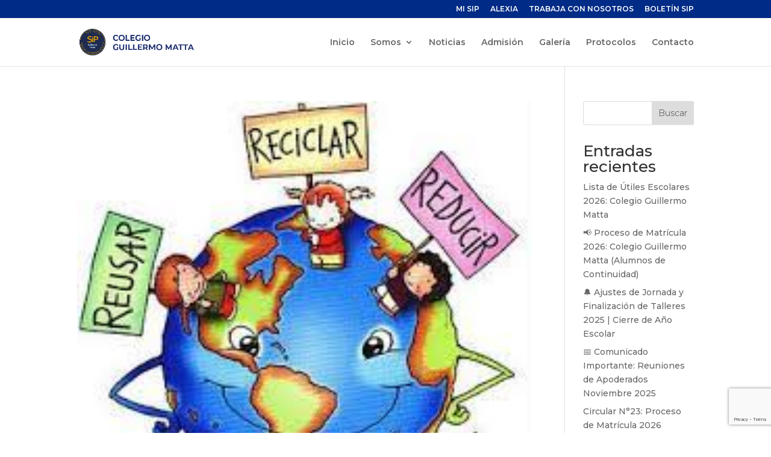

--- FILE ---
content_type: text/html; charset=utf-8
request_url: https://www.google.com/recaptcha/api2/anchor?ar=1&k=6Ld4giIkAAAAAK6JJ9Mpcy-n8Qodt4H5F-xCAXDZ&co=aHR0cHM6Ly93d3cuZ3VpbGxlcm1vbWF0dGEuY2w6NDQz&hl=en&v=PoyoqOPhxBO7pBk68S4YbpHZ&size=invisible&anchor-ms=20000&execute-ms=30000&cb=rynuxp4gepwq
body_size: 48562
content:
<!DOCTYPE HTML><html dir="ltr" lang="en"><head><meta http-equiv="Content-Type" content="text/html; charset=UTF-8">
<meta http-equiv="X-UA-Compatible" content="IE=edge">
<title>reCAPTCHA</title>
<style type="text/css">
/* cyrillic-ext */
@font-face {
  font-family: 'Roboto';
  font-style: normal;
  font-weight: 400;
  font-stretch: 100%;
  src: url(//fonts.gstatic.com/s/roboto/v48/KFO7CnqEu92Fr1ME7kSn66aGLdTylUAMa3GUBHMdazTgWw.woff2) format('woff2');
  unicode-range: U+0460-052F, U+1C80-1C8A, U+20B4, U+2DE0-2DFF, U+A640-A69F, U+FE2E-FE2F;
}
/* cyrillic */
@font-face {
  font-family: 'Roboto';
  font-style: normal;
  font-weight: 400;
  font-stretch: 100%;
  src: url(//fonts.gstatic.com/s/roboto/v48/KFO7CnqEu92Fr1ME7kSn66aGLdTylUAMa3iUBHMdazTgWw.woff2) format('woff2');
  unicode-range: U+0301, U+0400-045F, U+0490-0491, U+04B0-04B1, U+2116;
}
/* greek-ext */
@font-face {
  font-family: 'Roboto';
  font-style: normal;
  font-weight: 400;
  font-stretch: 100%;
  src: url(//fonts.gstatic.com/s/roboto/v48/KFO7CnqEu92Fr1ME7kSn66aGLdTylUAMa3CUBHMdazTgWw.woff2) format('woff2');
  unicode-range: U+1F00-1FFF;
}
/* greek */
@font-face {
  font-family: 'Roboto';
  font-style: normal;
  font-weight: 400;
  font-stretch: 100%;
  src: url(//fonts.gstatic.com/s/roboto/v48/KFO7CnqEu92Fr1ME7kSn66aGLdTylUAMa3-UBHMdazTgWw.woff2) format('woff2');
  unicode-range: U+0370-0377, U+037A-037F, U+0384-038A, U+038C, U+038E-03A1, U+03A3-03FF;
}
/* math */
@font-face {
  font-family: 'Roboto';
  font-style: normal;
  font-weight: 400;
  font-stretch: 100%;
  src: url(//fonts.gstatic.com/s/roboto/v48/KFO7CnqEu92Fr1ME7kSn66aGLdTylUAMawCUBHMdazTgWw.woff2) format('woff2');
  unicode-range: U+0302-0303, U+0305, U+0307-0308, U+0310, U+0312, U+0315, U+031A, U+0326-0327, U+032C, U+032F-0330, U+0332-0333, U+0338, U+033A, U+0346, U+034D, U+0391-03A1, U+03A3-03A9, U+03B1-03C9, U+03D1, U+03D5-03D6, U+03F0-03F1, U+03F4-03F5, U+2016-2017, U+2034-2038, U+203C, U+2040, U+2043, U+2047, U+2050, U+2057, U+205F, U+2070-2071, U+2074-208E, U+2090-209C, U+20D0-20DC, U+20E1, U+20E5-20EF, U+2100-2112, U+2114-2115, U+2117-2121, U+2123-214F, U+2190, U+2192, U+2194-21AE, U+21B0-21E5, U+21F1-21F2, U+21F4-2211, U+2213-2214, U+2216-22FF, U+2308-230B, U+2310, U+2319, U+231C-2321, U+2336-237A, U+237C, U+2395, U+239B-23B7, U+23D0, U+23DC-23E1, U+2474-2475, U+25AF, U+25B3, U+25B7, U+25BD, U+25C1, U+25CA, U+25CC, U+25FB, U+266D-266F, U+27C0-27FF, U+2900-2AFF, U+2B0E-2B11, U+2B30-2B4C, U+2BFE, U+3030, U+FF5B, U+FF5D, U+1D400-1D7FF, U+1EE00-1EEFF;
}
/* symbols */
@font-face {
  font-family: 'Roboto';
  font-style: normal;
  font-weight: 400;
  font-stretch: 100%;
  src: url(//fonts.gstatic.com/s/roboto/v48/KFO7CnqEu92Fr1ME7kSn66aGLdTylUAMaxKUBHMdazTgWw.woff2) format('woff2');
  unicode-range: U+0001-000C, U+000E-001F, U+007F-009F, U+20DD-20E0, U+20E2-20E4, U+2150-218F, U+2190, U+2192, U+2194-2199, U+21AF, U+21E6-21F0, U+21F3, U+2218-2219, U+2299, U+22C4-22C6, U+2300-243F, U+2440-244A, U+2460-24FF, U+25A0-27BF, U+2800-28FF, U+2921-2922, U+2981, U+29BF, U+29EB, U+2B00-2BFF, U+4DC0-4DFF, U+FFF9-FFFB, U+10140-1018E, U+10190-1019C, U+101A0, U+101D0-101FD, U+102E0-102FB, U+10E60-10E7E, U+1D2C0-1D2D3, U+1D2E0-1D37F, U+1F000-1F0FF, U+1F100-1F1AD, U+1F1E6-1F1FF, U+1F30D-1F30F, U+1F315, U+1F31C, U+1F31E, U+1F320-1F32C, U+1F336, U+1F378, U+1F37D, U+1F382, U+1F393-1F39F, U+1F3A7-1F3A8, U+1F3AC-1F3AF, U+1F3C2, U+1F3C4-1F3C6, U+1F3CA-1F3CE, U+1F3D4-1F3E0, U+1F3ED, U+1F3F1-1F3F3, U+1F3F5-1F3F7, U+1F408, U+1F415, U+1F41F, U+1F426, U+1F43F, U+1F441-1F442, U+1F444, U+1F446-1F449, U+1F44C-1F44E, U+1F453, U+1F46A, U+1F47D, U+1F4A3, U+1F4B0, U+1F4B3, U+1F4B9, U+1F4BB, U+1F4BF, U+1F4C8-1F4CB, U+1F4D6, U+1F4DA, U+1F4DF, U+1F4E3-1F4E6, U+1F4EA-1F4ED, U+1F4F7, U+1F4F9-1F4FB, U+1F4FD-1F4FE, U+1F503, U+1F507-1F50B, U+1F50D, U+1F512-1F513, U+1F53E-1F54A, U+1F54F-1F5FA, U+1F610, U+1F650-1F67F, U+1F687, U+1F68D, U+1F691, U+1F694, U+1F698, U+1F6AD, U+1F6B2, U+1F6B9-1F6BA, U+1F6BC, U+1F6C6-1F6CF, U+1F6D3-1F6D7, U+1F6E0-1F6EA, U+1F6F0-1F6F3, U+1F6F7-1F6FC, U+1F700-1F7FF, U+1F800-1F80B, U+1F810-1F847, U+1F850-1F859, U+1F860-1F887, U+1F890-1F8AD, U+1F8B0-1F8BB, U+1F8C0-1F8C1, U+1F900-1F90B, U+1F93B, U+1F946, U+1F984, U+1F996, U+1F9E9, U+1FA00-1FA6F, U+1FA70-1FA7C, U+1FA80-1FA89, U+1FA8F-1FAC6, U+1FACE-1FADC, U+1FADF-1FAE9, U+1FAF0-1FAF8, U+1FB00-1FBFF;
}
/* vietnamese */
@font-face {
  font-family: 'Roboto';
  font-style: normal;
  font-weight: 400;
  font-stretch: 100%;
  src: url(//fonts.gstatic.com/s/roboto/v48/KFO7CnqEu92Fr1ME7kSn66aGLdTylUAMa3OUBHMdazTgWw.woff2) format('woff2');
  unicode-range: U+0102-0103, U+0110-0111, U+0128-0129, U+0168-0169, U+01A0-01A1, U+01AF-01B0, U+0300-0301, U+0303-0304, U+0308-0309, U+0323, U+0329, U+1EA0-1EF9, U+20AB;
}
/* latin-ext */
@font-face {
  font-family: 'Roboto';
  font-style: normal;
  font-weight: 400;
  font-stretch: 100%;
  src: url(//fonts.gstatic.com/s/roboto/v48/KFO7CnqEu92Fr1ME7kSn66aGLdTylUAMa3KUBHMdazTgWw.woff2) format('woff2');
  unicode-range: U+0100-02BA, U+02BD-02C5, U+02C7-02CC, U+02CE-02D7, U+02DD-02FF, U+0304, U+0308, U+0329, U+1D00-1DBF, U+1E00-1E9F, U+1EF2-1EFF, U+2020, U+20A0-20AB, U+20AD-20C0, U+2113, U+2C60-2C7F, U+A720-A7FF;
}
/* latin */
@font-face {
  font-family: 'Roboto';
  font-style: normal;
  font-weight: 400;
  font-stretch: 100%;
  src: url(//fonts.gstatic.com/s/roboto/v48/KFO7CnqEu92Fr1ME7kSn66aGLdTylUAMa3yUBHMdazQ.woff2) format('woff2');
  unicode-range: U+0000-00FF, U+0131, U+0152-0153, U+02BB-02BC, U+02C6, U+02DA, U+02DC, U+0304, U+0308, U+0329, U+2000-206F, U+20AC, U+2122, U+2191, U+2193, U+2212, U+2215, U+FEFF, U+FFFD;
}
/* cyrillic-ext */
@font-face {
  font-family: 'Roboto';
  font-style: normal;
  font-weight: 500;
  font-stretch: 100%;
  src: url(//fonts.gstatic.com/s/roboto/v48/KFO7CnqEu92Fr1ME7kSn66aGLdTylUAMa3GUBHMdazTgWw.woff2) format('woff2');
  unicode-range: U+0460-052F, U+1C80-1C8A, U+20B4, U+2DE0-2DFF, U+A640-A69F, U+FE2E-FE2F;
}
/* cyrillic */
@font-face {
  font-family: 'Roboto';
  font-style: normal;
  font-weight: 500;
  font-stretch: 100%;
  src: url(//fonts.gstatic.com/s/roboto/v48/KFO7CnqEu92Fr1ME7kSn66aGLdTylUAMa3iUBHMdazTgWw.woff2) format('woff2');
  unicode-range: U+0301, U+0400-045F, U+0490-0491, U+04B0-04B1, U+2116;
}
/* greek-ext */
@font-face {
  font-family: 'Roboto';
  font-style: normal;
  font-weight: 500;
  font-stretch: 100%;
  src: url(//fonts.gstatic.com/s/roboto/v48/KFO7CnqEu92Fr1ME7kSn66aGLdTylUAMa3CUBHMdazTgWw.woff2) format('woff2');
  unicode-range: U+1F00-1FFF;
}
/* greek */
@font-face {
  font-family: 'Roboto';
  font-style: normal;
  font-weight: 500;
  font-stretch: 100%;
  src: url(//fonts.gstatic.com/s/roboto/v48/KFO7CnqEu92Fr1ME7kSn66aGLdTylUAMa3-UBHMdazTgWw.woff2) format('woff2');
  unicode-range: U+0370-0377, U+037A-037F, U+0384-038A, U+038C, U+038E-03A1, U+03A3-03FF;
}
/* math */
@font-face {
  font-family: 'Roboto';
  font-style: normal;
  font-weight: 500;
  font-stretch: 100%;
  src: url(//fonts.gstatic.com/s/roboto/v48/KFO7CnqEu92Fr1ME7kSn66aGLdTylUAMawCUBHMdazTgWw.woff2) format('woff2');
  unicode-range: U+0302-0303, U+0305, U+0307-0308, U+0310, U+0312, U+0315, U+031A, U+0326-0327, U+032C, U+032F-0330, U+0332-0333, U+0338, U+033A, U+0346, U+034D, U+0391-03A1, U+03A3-03A9, U+03B1-03C9, U+03D1, U+03D5-03D6, U+03F0-03F1, U+03F4-03F5, U+2016-2017, U+2034-2038, U+203C, U+2040, U+2043, U+2047, U+2050, U+2057, U+205F, U+2070-2071, U+2074-208E, U+2090-209C, U+20D0-20DC, U+20E1, U+20E5-20EF, U+2100-2112, U+2114-2115, U+2117-2121, U+2123-214F, U+2190, U+2192, U+2194-21AE, U+21B0-21E5, U+21F1-21F2, U+21F4-2211, U+2213-2214, U+2216-22FF, U+2308-230B, U+2310, U+2319, U+231C-2321, U+2336-237A, U+237C, U+2395, U+239B-23B7, U+23D0, U+23DC-23E1, U+2474-2475, U+25AF, U+25B3, U+25B7, U+25BD, U+25C1, U+25CA, U+25CC, U+25FB, U+266D-266F, U+27C0-27FF, U+2900-2AFF, U+2B0E-2B11, U+2B30-2B4C, U+2BFE, U+3030, U+FF5B, U+FF5D, U+1D400-1D7FF, U+1EE00-1EEFF;
}
/* symbols */
@font-face {
  font-family: 'Roboto';
  font-style: normal;
  font-weight: 500;
  font-stretch: 100%;
  src: url(//fonts.gstatic.com/s/roboto/v48/KFO7CnqEu92Fr1ME7kSn66aGLdTylUAMaxKUBHMdazTgWw.woff2) format('woff2');
  unicode-range: U+0001-000C, U+000E-001F, U+007F-009F, U+20DD-20E0, U+20E2-20E4, U+2150-218F, U+2190, U+2192, U+2194-2199, U+21AF, U+21E6-21F0, U+21F3, U+2218-2219, U+2299, U+22C4-22C6, U+2300-243F, U+2440-244A, U+2460-24FF, U+25A0-27BF, U+2800-28FF, U+2921-2922, U+2981, U+29BF, U+29EB, U+2B00-2BFF, U+4DC0-4DFF, U+FFF9-FFFB, U+10140-1018E, U+10190-1019C, U+101A0, U+101D0-101FD, U+102E0-102FB, U+10E60-10E7E, U+1D2C0-1D2D3, U+1D2E0-1D37F, U+1F000-1F0FF, U+1F100-1F1AD, U+1F1E6-1F1FF, U+1F30D-1F30F, U+1F315, U+1F31C, U+1F31E, U+1F320-1F32C, U+1F336, U+1F378, U+1F37D, U+1F382, U+1F393-1F39F, U+1F3A7-1F3A8, U+1F3AC-1F3AF, U+1F3C2, U+1F3C4-1F3C6, U+1F3CA-1F3CE, U+1F3D4-1F3E0, U+1F3ED, U+1F3F1-1F3F3, U+1F3F5-1F3F7, U+1F408, U+1F415, U+1F41F, U+1F426, U+1F43F, U+1F441-1F442, U+1F444, U+1F446-1F449, U+1F44C-1F44E, U+1F453, U+1F46A, U+1F47D, U+1F4A3, U+1F4B0, U+1F4B3, U+1F4B9, U+1F4BB, U+1F4BF, U+1F4C8-1F4CB, U+1F4D6, U+1F4DA, U+1F4DF, U+1F4E3-1F4E6, U+1F4EA-1F4ED, U+1F4F7, U+1F4F9-1F4FB, U+1F4FD-1F4FE, U+1F503, U+1F507-1F50B, U+1F50D, U+1F512-1F513, U+1F53E-1F54A, U+1F54F-1F5FA, U+1F610, U+1F650-1F67F, U+1F687, U+1F68D, U+1F691, U+1F694, U+1F698, U+1F6AD, U+1F6B2, U+1F6B9-1F6BA, U+1F6BC, U+1F6C6-1F6CF, U+1F6D3-1F6D7, U+1F6E0-1F6EA, U+1F6F0-1F6F3, U+1F6F7-1F6FC, U+1F700-1F7FF, U+1F800-1F80B, U+1F810-1F847, U+1F850-1F859, U+1F860-1F887, U+1F890-1F8AD, U+1F8B0-1F8BB, U+1F8C0-1F8C1, U+1F900-1F90B, U+1F93B, U+1F946, U+1F984, U+1F996, U+1F9E9, U+1FA00-1FA6F, U+1FA70-1FA7C, U+1FA80-1FA89, U+1FA8F-1FAC6, U+1FACE-1FADC, U+1FADF-1FAE9, U+1FAF0-1FAF8, U+1FB00-1FBFF;
}
/* vietnamese */
@font-face {
  font-family: 'Roboto';
  font-style: normal;
  font-weight: 500;
  font-stretch: 100%;
  src: url(//fonts.gstatic.com/s/roboto/v48/KFO7CnqEu92Fr1ME7kSn66aGLdTylUAMa3OUBHMdazTgWw.woff2) format('woff2');
  unicode-range: U+0102-0103, U+0110-0111, U+0128-0129, U+0168-0169, U+01A0-01A1, U+01AF-01B0, U+0300-0301, U+0303-0304, U+0308-0309, U+0323, U+0329, U+1EA0-1EF9, U+20AB;
}
/* latin-ext */
@font-face {
  font-family: 'Roboto';
  font-style: normal;
  font-weight: 500;
  font-stretch: 100%;
  src: url(//fonts.gstatic.com/s/roboto/v48/KFO7CnqEu92Fr1ME7kSn66aGLdTylUAMa3KUBHMdazTgWw.woff2) format('woff2');
  unicode-range: U+0100-02BA, U+02BD-02C5, U+02C7-02CC, U+02CE-02D7, U+02DD-02FF, U+0304, U+0308, U+0329, U+1D00-1DBF, U+1E00-1E9F, U+1EF2-1EFF, U+2020, U+20A0-20AB, U+20AD-20C0, U+2113, U+2C60-2C7F, U+A720-A7FF;
}
/* latin */
@font-face {
  font-family: 'Roboto';
  font-style: normal;
  font-weight: 500;
  font-stretch: 100%;
  src: url(//fonts.gstatic.com/s/roboto/v48/KFO7CnqEu92Fr1ME7kSn66aGLdTylUAMa3yUBHMdazQ.woff2) format('woff2');
  unicode-range: U+0000-00FF, U+0131, U+0152-0153, U+02BB-02BC, U+02C6, U+02DA, U+02DC, U+0304, U+0308, U+0329, U+2000-206F, U+20AC, U+2122, U+2191, U+2193, U+2212, U+2215, U+FEFF, U+FFFD;
}
/* cyrillic-ext */
@font-face {
  font-family: 'Roboto';
  font-style: normal;
  font-weight: 900;
  font-stretch: 100%;
  src: url(//fonts.gstatic.com/s/roboto/v48/KFO7CnqEu92Fr1ME7kSn66aGLdTylUAMa3GUBHMdazTgWw.woff2) format('woff2');
  unicode-range: U+0460-052F, U+1C80-1C8A, U+20B4, U+2DE0-2DFF, U+A640-A69F, U+FE2E-FE2F;
}
/* cyrillic */
@font-face {
  font-family: 'Roboto';
  font-style: normal;
  font-weight: 900;
  font-stretch: 100%;
  src: url(//fonts.gstatic.com/s/roboto/v48/KFO7CnqEu92Fr1ME7kSn66aGLdTylUAMa3iUBHMdazTgWw.woff2) format('woff2');
  unicode-range: U+0301, U+0400-045F, U+0490-0491, U+04B0-04B1, U+2116;
}
/* greek-ext */
@font-face {
  font-family: 'Roboto';
  font-style: normal;
  font-weight: 900;
  font-stretch: 100%;
  src: url(//fonts.gstatic.com/s/roboto/v48/KFO7CnqEu92Fr1ME7kSn66aGLdTylUAMa3CUBHMdazTgWw.woff2) format('woff2');
  unicode-range: U+1F00-1FFF;
}
/* greek */
@font-face {
  font-family: 'Roboto';
  font-style: normal;
  font-weight: 900;
  font-stretch: 100%;
  src: url(//fonts.gstatic.com/s/roboto/v48/KFO7CnqEu92Fr1ME7kSn66aGLdTylUAMa3-UBHMdazTgWw.woff2) format('woff2');
  unicode-range: U+0370-0377, U+037A-037F, U+0384-038A, U+038C, U+038E-03A1, U+03A3-03FF;
}
/* math */
@font-face {
  font-family: 'Roboto';
  font-style: normal;
  font-weight: 900;
  font-stretch: 100%;
  src: url(//fonts.gstatic.com/s/roboto/v48/KFO7CnqEu92Fr1ME7kSn66aGLdTylUAMawCUBHMdazTgWw.woff2) format('woff2');
  unicode-range: U+0302-0303, U+0305, U+0307-0308, U+0310, U+0312, U+0315, U+031A, U+0326-0327, U+032C, U+032F-0330, U+0332-0333, U+0338, U+033A, U+0346, U+034D, U+0391-03A1, U+03A3-03A9, U+03B1-03C9, U+03D1, U+03D5-03D6, U+03F0-03F1, U+03F4-03F5, U+2016-2017, U+2034-2038, U+203C, U+2040, U+2043, U+2047, U+2050, U+2057, U+205F, U+2070-2071, U+2074-208E, U+2090-209C, U+20D0-20DC, U+20E1, U+20E5-20EF, U+2100-2112, U+2114-2115, U+2117-2121, U+2123-214F, U+2190, U+2192, U+2194-21AE, U+21B0-21E5, U+21F1-21F2, U+21F4-2211, U+2213-2214, U+2216-22FF, U+2308-230B, U+2310, U+2319, U+231C-2321, U+2336-237A, U+237C, U+2395, U+239B-23B7, U+23D0, U+23DC-23E1, U+2474-2475, U+25AF, U+25B3, U+25B7, U+25BD, U+25C1, U+25CA, U+25CC, U+25FB, U+266D-266F, U+27C0-27FF, U+2900-2AFF, U+2B0E-2B11, U+2B30-2B4C, U+2BFE, U+3030, U+FF5B, U+FF5D, U+1D400-1D7FF, U+1EE00-1EEFF;
}
/* symbols */
@font-face {
  font-family: 'Roboto';
  font-style: normal;
  font-weight: 900;
  font-stretch: 100%;
  src: url(//fonts.gstatic.com/s/roboto/v48/KFO7CnqEu92Fr1ME7kSn66aGLdTylUAMaxKUBHMdazTgWw.woff2) format('woff2');
  unicode-range: U+0001-000C, U+000E-001F, U+007F-009F, U+20DD-20E0, U+20E2-20E4, U+2150-218F, U+2190, U+2192, U+2194-2199, U+21AF, U+21E6-21F0, U+21F3, U+2218-2219, U+2299, U+22C4-22C6, U+2300-243F, U+2440-244A, U+2460-24FF, U+25A0-27BF, U+2800-28FF, U+2921-2922, U+2981, U+29BF, U+29EB, U+2B00-2BFF, U+4DC0-4DFF, U+FFF9-FFFB, U+10140-1018E, U+10190-1019C, U+101A0, U+101D0-101FD, U+102E0-102FB, U+10E60-10E7E, U+1D2C0-1D2D3, U+1D2E0-1D37F, U+1F000-1F0FF, U+1F100-1F1AD, U+1F1E6-1F1FF, U+1F30D-1F30F, U+1F315, U+1F31C, U+1F31E, U+1F320-1F32C, U+1F336, U+1F378, U+1F37D, U+1F382, U+1F393-1F39F, U+1F3A7-1F3A8, U+1F3AC-1F3AF, U+1F3C2, U+1F3C4-1F3C6, U+1F3CA-1F3CE, U+1F3D4-1F3E0, U+1F3ED, U+1F3F1-1F3F3, U+1F3F5-1F3F7, U+1F408, U+1F415, U+1F41F, U+1F426, U+1F43F, U+1F441-1F442, U+1F444, U+1F446-1F449, U+1F44C-1F44E, U+1F453, U+1F46A, U+1F47D, U+1F4A3, U+1F4B0, U+1F4B3, U+1F4B9, U+1F4BB, U+1F4BF, U+1F4C8-1F4CB, U+1F4D6, U+1F4DA, U+1F4DF, U+1F4E3-1F4E6, U+1F4EA-1F4ED, U+1F4F7, U+1F4F9-1F4FB, U+1F4FD-1F4FE, U+1F503, U+1F507-1F50B, U+1F50D, U+1F512-1F513, U+1F53E-1F54A, U+1F54F-1F5FA, U+1F610, U+1F650-1F67F, U+1F687, U+1F68D, U+1F691, U+1F694, U+1F698, U+1F6AD, U+1F6B2, U+1F6B9-1F6BA, U+1F6BC, U+1F6C6-1F6CF, U+1F6D3-1F6D7, U+1F6E0-1F6EA, U+1F6F0-1F6F3, U+1F6F7-1F6FC, U+1F700-1F7FF, U+1F800-1F80B, U+1F810-1F847, U+1F850-1F859, U+1F860-1F887, U+1F890-1F8AD, U+1F8B0-1F8BB, U+1F8C0-1F8C1, U+1F900-1F90B, U+1F93B, U+1F946, U+1F984, U+1F996, U+1F9E9, U+1FA00-1FA6F, U+1FA70-1FA7C, U+1FA80-1FA89, U+1FA8F-1FAC6, U+1FACE-1FADC, U+1FADF-1FAE9, U+1FAF0-1FAF8, U+1FB00-1FBFF;
}
/* vietnamese */
@font-face {
  font-family: 'Roboto';
  font-style: normal;
  font-weight: 900;
  font-stretch: 100%;
  src: url(//fonts.gstatic.com/s/roboto/v48/KFO7CnqEu92Fr1ME7kSn66aGLdTylUAMa3OUBHMdazTgWw.woff2) format('woff2');
  unicode-range: U+0102-0103, U+0110-0111, U+0128-0129, U+0168-0169, U+01A0-01A1, U+01AF-01B0, U+0300-0301, U+0303-0304, U+0308-0309, U+0323, U+0329, U+1EA0-1EF9, U+20AB;
}
/* latin-ext */
@font-face {
  font-family: 'Roboto';
  font-style: normal;
  font-weight: 900;
  font-stretch: 100%;
  src: url(//fonts.gstatic.com/s/roboto/v48/KFO7CnqEu92Fr1ME7kSn66aGLdTylUAMa3KUBHMdazTgWw.woff2) format('woff2');
  unicode-range: U+0100-02BA, U+02BD-02C5, U+02C7-02CC, U+02CE-02D7, U+02DD-02FF, U+0304, U+0308, U+0329, U+1D00-1DBF, U+1E00-1E9F, U+1EF2-1EFF, U+2020, U+20A0-20AB, U+20AD-20C0, U+2113, U+2C60-2C7F, U+A720-A7FF;
}
/* latin */
@font-face {
  font-family: 'Roboto';
  font-style: normal;
  font-weight: 900;
  font-stretch: 100%;
  src: url(//fonts.gstatic.com/s/roboto/v48/KFO7CnqEu92Fr1ME7kSn66aGLdTylUAMa3yUBHMdazQ.woff2) format('woff2');
  unicode-range: U+0000-00FF, U+0131, U+0152-0153, U+02BB-02BC, U+02C6, U+02DA, U+02DC, U+0304, U+0308, U+0329, U+2000-206F, U+20AC, U+2122, U+2191, U+2193, U+2212, U+2215, U+FEFF, U+FFFD;
}

</style>
<link rel="stylesheet" type="text/css" href="https://www.gstatic.com/recaptcha/releases/PoyoqOPhxBO7pBk68S4YbpHZ/styles__ltr.css">
<script nonce="wWFC3No4jLYpDo0gP64kVw" type="text/javascript">window['__recaptcha_api'] = 'https://www.google.com/recaptcha/api2/';</script>
<script type="text/javascript" src="https://www.gstatic.com/recaptcha/releases/PoyoqOPhxBO7pBk68S4YbpHZ/recaptcha__en.js" nonce="wWFC3No4jLYpDo0gP64kVw">
      
    </script></head>
<body><div id="rc-anchor-alert" class="rc-anchor-alert"></div>
<input type="hidden" id="recaptcha-token" value="[base64]">
<script type="text/javascript" nonce="wWFC3No4jLYpDo0gP64kVw">
      recaptcha.anchor.Main.init("[\x22ainput\x22,[\x22bgdata\x22,\x22\x22,\[base64]/[base64]/[base64]/[base64]/cjw8ejpyPj4+eil9Y2F0Y2gobCl7dGhyb3cgbDt9fSxIPWZ1bmN0aW9uKHcsdCx6KXtpZih3PT0xOTR8fHc9PTIwOCl0LnZbd10/dC52W3ddLmNvbmNhdCh6KTp0LnZbd109b2Yoeix0KTtlbHNle2lmKHQuYkImJnchPTMxNylyZXR1cm47dz09NjZ8fHc9PTEyMnx8dz09NDcwfHx3PT00NHx8dz09NDE2fHx3PT0zOTd8fHc9PTQyMXx8dz09Njh8fHc9PTcwfHx3PT0xODQ/[base64]/[base64]/[base64]/bmV3IGRbVl0oSlswXSk6cD09Mj9uZXcgZFtWXShKWzBdLEpbMV0pOnA9PTM/bmV3IGRbVl0oSlswXSxKWzFdLEpbMl0pOnA9PTQ/[base64]/[base64]/[base64]/[base64]\x22,\[base64]\\u003d\x22,\[base64]/[base64]/Ci8KDw6LCmjnCgCMAw4nDlsKpTMKEw7LCr8Kgw6nCtXrDjRILAMOMCWnCqmDDiWMiBsKHIBcTw6tEKzVLK8ORwovCpcK0RcKOw4vDs1YawrQswqjCmAnDvcOJwoRywofDnRLDkxbDtFdsdMOvC1rCnjPDqy/Cv8OKw4wxw6zCvMOYKi3DjAFcw7J7b8KFHW/Djy0odXrDi8KkYUJAwqlRw79jwqc3wpt0TsKnCsOcw44QwrA6BcKIcsOFwrkmw5XDp1pswoJNwp3DvMKQw6DCnjJfw5DCqcOBM8KCw6vCmcOXw7Y0dQ0tDMOddsO/JgYdwpQWPMOAwrHDvyg0GQ3CosK2wrB1CcKqYlPDocKuDEhQwphrw4jDtmDClll0GArCh8KaK8KawpUjehRwIDo+b8KSw41LNsORGcKZSxlUw67Dm8K+wqgYFEDCoA/Cr8KbJiFxT8KwCRXCu3vCrWl8XyE5w4zCqcK5wpnCoVfDpMOlwqs4PcKxw5nChFjClMKdf8KZw48kGMKDwr/Dm3rDphLCp8KIwq7CjxHDrMKuTcOuw6nCl2EPIsKqwpVYRsOcUDpQXcK4w7k7wqJKw6/DlWUKwqPDjGhLZEM7IsKSOjYQL0rDo1Jiaw9cNzkOagrDoSzDvyvCki7CusKAJQbDhgXDh21Pw63DtRkCwqEhw5zDnk/[base64]/Cl3XDoMOmEMK0woQHPgzClDbCmsOKwqDCqsKHw47CoXPCs8O/wrvDocOmwoTClsOeOMKncH4VMB3Co8OEwoHDmzBlcil2BsOpMhwewp/DuxrDgcObwpzDrsK3w4rDlivDvzcQw5fCpDDDsmggw4fCucKCXMK5w7jCjMObw5tOwrIiw6fCo3EWw79Cw6V6U8K0wpHDuMOJJ8K2wrXCozPCicKrw4TCtcOvKULCm8O1w7Esw4Zqw5oPw6M3wqHDglbCn8Krw6zDpMKrw6DChcONw61Cwo/DsQjDi14WwonDmzzCpsOEBxJOSz/DiGvCkkQkP1tow67CvMKpwoDDmsKJNMOxATwyw6Bnw6UUw4LDhcKww6tlP8OFQX4XF8O7w4cfw747UFVpw5BBT8OKw4EzwojCjsKaw5odwr7DgMOMSMOrKsKWa8Kow4nDucKHw6AxZlYMZnovJMKsw7bDk8KWwqbCjcOZw6xowpk5LGYoUy/Cqgwkw7VzGMKwwpnCl3PCnMOHcDrDlcO0wq7ClsKKI8Ogw6XDssOfw6jCvE3Cgmk4wofDj8Orwro7w4E9w7TCrsKnw6E7XcK/McO1ScOhw4zDp2InckEPw7LCsTQ2wrnClsO8wptpNsOXwohbwpDDoMKnwoFDwqExaS9eK8KPw4RAwqVjRVfDi8OYHhknw5ARC0jDi8O6w5NKT8KSwrDDlzc2wrBpw4/CqmPDtX1JwpnDnxEQP19ICygzbMKRwqJRwrE1Q8Kpwqoww5gbei3CjcO7w5Icw4MnL8Obw7/CgzQfwpvCoE3DoSJOGjc7w70GScKiAsOlw5Aiw6s0B8K/w7bCsEHCgzTCtcOVwpHCv8OrUl7DiwrChwpowrcew5wePxYcw7PDlsKbN2JGWcOnw7VSF30lw4VWODbDsXpVR8ORwqt/wr59CcOJbMO3chc1w7DCsxhUBycAXMOgw4UBcsOBw6zCt3cfwo3CtMKsw7ttw4JJwoHCqsKRwr/CqMOrPUDDmcK4wqZqwrN9wqhXwpIOSsK/[base64]/Dl3xRbSYlfcOdwoJiNT1MV8O4wrjDisOxRcKGw5ReJmksI8OQw58ENsKxw5LDjsO6O8ODBQZFwoXDuV7Ds8OjDwbCosOrR0cXw4jDrzvDvU3DpVUHwr1GwqQ8w4NOwpbCh1nCngPDgSpfw5MDw4ohw6fDu8K/wpjCtsOvGHrDg8O+aycpw5Z7wqBTwpJmw6MjJFNww6vDtMOjw4jCv8K/wrVPWklowo5zcXfClMO9wrPCg8KvwqYNw7cgXHROUHRDS0cOwp5zwpfCnsKswpPCqBfCiMKpw6DDlXBbw7tEw7Jaw7zDvQ/Dh8KIw4TCvMOLw6PCpVwgTMK+T8KUw59TYcKYwp3DisORGsORUcKRwobCnn4Bw5tTw6XDlcKjbMO0MUXDnsKGwpphw67Ch8O2w7XCoSUBw5HDkMOWw7QFwpDCm2hSwoZbO8OtwonCkMKTHxHDk8OWwqFeRsO/ZcO1wrnDr0rDiHsSwrXDqmtyw6h4CsKAwroaD8KoY8OEHBRTw6J3VMKJTcO0BcKHe8OEfsKvaFBVw5YUw4fChcOGw7LCq8O6KcO8Y8KzSMKSwpvDhhgzC8OODcKCCsKwwp8Yw7fDjnLCqiMYwr9BaV/[base64]/DiQrDgyjChi/[base64]/[base64]/DrcOew59AwokYEcK5wozCmsKaw6ciw6NTw64hwrdmwoBmC8OiLMO0CMO0DMK/woMXCcOLUcO3wpPDpATCqcO9AlvChMOowolHwoZ/XlJUDSjDhG0TwoDCp8OVJV4hw5fClS7DsRJNc8KKAUp1Yh4jCsKvXWN0JMO9DMOmXV7Dr8O/blvCksK0w4lgJGrDoMKqw63DkxfCtE7DunJYw5TCo8KtJ8OXWMKiWmLDqsOfP8Oswq3CmjHDuQtYwrLCnMK5w6nCuU3DqynDmcOAFcKyBkwXasKKwo/DlcODwoARw6XCvMOPXsOAwq1Lw5k9LCnDg8KuwosMVTMwwq8YP0XDqBrCoC/Cojtsw6M7aMKnwoPDvDRGw7lzBn7Dsy/CqMKgGVZAw7AQUsKowoMvacKMw4AOR2rCvlfDkih8wrTDlsK5w6kmw4JOKAPDq8OGw5/Dry1vwqHCuBrDt8OrDnp0w51QMMOgw6JxFsOuY8KtfsKLw67Ct8K7wpEkIcKCw5c1EAfCt34LJlPDmRtHR8OYGcOgFgw0w7EdwqHCs8OUb8Ovwo/DisOGQsKyaMOMZsOgwq7DnW/[base64]/CtGfCpcOkOMKLHMOqRDrDtcK3wrJAA3TDvmtlw5Vvw6HDvG4Zw684QBZxY1jCqRcVGMKucMK9w6grcMOrw6XCvsONwoQ2HhbCjcK6w6/DucKqcsKNAylAPnIjwqslw7Ivw74gwoPCvwDCvsKzw7kqwpBWKMO/EC/ClBlcw63CgsOWw5fCrTTCmFEkaMOqZ8KeIsK+YcObEGfCuCU7HSQ2fkbDkCxpwpXCtsOITsK6w7gkf8OaDsKJF8KEXHg9WhxvLTbDolojwrgzw4PDqkFSX8Opw5TCv8OhM8Ksw45hAU4VGcK/[base64]/Cs2F+wrZ1SsKlXsKhwrTCtiQLfBbCvkzDmSYfw4QJw4PDtXhLbkkCBcKWw60fw75WwpJLw5/DvSPDvg3DgsKqw7zDvU0DNcKjwpnDvUoQUsOFwp3Dt8Kpw4vDv1bCikxCTcK/[base64]/wp7Dk8KqZsOYw7TCvBzCjFfDhS8mwqdJwpE+wqR2MsOXw5bDtsOWXMKTwrXDn3PDq8KCcMKYw43CusKuwoPCnMK8w74JwpYqw4AhZinCkhfChyoFScOUVcKIesKSw5rDmgM/w7tXfAzCtjwBw4UwPhjDosOYwoHCvcK7wrfDnBFbw6jCvsOQH8OBw5BZw7NvE8Klw5pTEMK2wo7DgXrCk8Kyw7/[base64]/CqMKQfD3DjsOOwo96fMKowqXDsMKow55+LCfCtMKqDRUifzHDucOZw7jChMKYGkwgVMO9HsOXwrNcwoVbXHXDq8OJw78xw43CjXfDlD7DgMKDfcOtekIfXcOYwph+w6/Dhw7Dl8K2TsOVSUrDisK6e8Onw6c6UG0DMkA1Y8OFLiHCq8OZbMKqw7jDnsOwSsOCw546w5XCs8Kbw4dnw54rNcKoCCRmwrJbHcOPwrVLw5khw6vDssKowp/DjyzCuMKREMKrNU5/[base64]/ClsOBZi3Dp8Kzw5jDuyPCgMODw6RyZlrDryrCmVdjwpJ7ccOXcMOWw6Y5DHY/EcOVwqVFf8KpeT3CnD/Dghd7FAsPOcKfwqMlI8KDwpZKwrRbw4LCqFBEwqVQX0LDssOha8OzEQPDvk92CkzCsU/CocOgX8O7GhQtTVHDlcOkwq3Drw3CvhY7w7nCpDHCq8OOw7PDn8ODS8KBw6TDlsK6VyE0JMKRwo3DkmtJw57Dr23DrMKDKnLCugxzCnkqw4jDrl3CuMK3woTDtGtwwpU8w552wrUfcU/[base64]/[base64]/[base64]/DjTPDvF8aKT43B0vDjMOhw6BPXhNdw6zCjcKQw6zDuDjCnsO8VkUHwprDpGsEHMK4wpPDusOedMO4WcOIwrrDt3d1AHbDlz7Di8OKwp7DuXXCicKLAmDCjcKcw7IBRFHCvXXDqw/[base64]/Dp8OzesO4OsKfwojCo1o5w74BwpAEAMKlwppOwrbDgmXDncKuHlDCsBsKdsOJHljDvgt6OlJCY8KRwp3CosOrw7d7LB3CssKQVRlkw44fGVbDpFjCs8K9eMO/[base64]/DqsOGw70sw47CnsOMA8KewoFgcsKjf3LDkmfCg2bCgENyw5QneQhLGxDDlhowasO0wphjw6PCu8OEwpDCklcBD8OGRcOhQnt/C8O1w6E4wrTDtzFRwrdtwqBFwoXChUdWPyZ1HMKWw4HDvjXCoMKHwpPCgjPCiyTDjxg+wqnDjmNAwqHDimYBVcOXREUyBsOuBsKdByPDqsKcEcOQwrfDj8KdPTNowqpPZUlzw7h4w6/CicOJw5vDly/[base64]/DgWtKwqHDk8K6wpJywoPDhsOIwofCrcKDLnHCkHHCoFzDn8Kaw6YfTcKeW8O4wrF7H0/CtGXDkSETwroARGXCocO6wpvDvTIlWxBtwrYYwqZawro5CSnDsBvDnlFHw7VYw688wpAjw7zDgCjDl8K8w6TCoMKYLTVhw7PCg17CqMKtwpPCrWXCumkECm1ww7/Do0/CrwRVcMO5fcOsw4g7NMOSw5HCncK9IcOcLVV6FSECVcOYZMKWwqwlEELCtcOtwrgGEi4qwpgqdyzCgWnDsV8Tw5HDhMKwPy/Chw4LRcOzE8OQw53CkCk1w4JHw6/CpjdFDMOVwqHCj8ObwpHDi8Knwp9mOMO1wqdKwqzDoTZTdWAhJcKiwpfCs8OIwqfDjMKUFiwGdV0YO8KzwrsWw652wpXCo8OTwoPCkRJuw7pqw4XDucKbw6rDk8OCIDdkw5UHFR9hwqLDtRhjwoZXwoLDr8Kewr9PJik1ZsOrw5J6wp4PTxh9Q8Oww7g/WlEYRRjCkGzDlwAKw5HCn2TDlMOhPH0wYsKuwr3DqwrCkz8OAjLDtMOqwqA2wrxbO8Knw53DlcKHwrTDvsKYwpjCpMK/AsOYwozCvQ3DvMKRwrEjIsKrA3FVwrnCiMOdw7bChSrDrEh8w5jCo3o1w7ZKw6TCtsO8G1/ChcOJw75NwpjCrUcscTbCuEbDmcKsw7vCpcKUCsKWw7lpBsOkw4rClsOUZivDlU/CnVBQwrPDsw/[base64]/CnkVzOMKadsOAWsKJwrkXDEvCu8O7a8Kdw5XDuMKfwrkFPxV5wprDicKZIsK0w5Yfe2LCo1/CvcO9AMOrJGVXwrrCuMKqwrwlQcOzw4FxM8OtwpB+CMK6wpxMWMKfejIxwpVDwoHCvcKKwp/ChsKeCMOAwpvCqVJEw6fCr1jCosKyWcOuIcOPwrtKDcKaAMKkwq4mdsOiwqPDrMKgHRk4w4hcL8OUwqJhw4l2wpzDqxDCg1LDvsKRwqPCqsKYwo/CiAzCmsKKw6vCm8O3Z8Oce0kZPhMtaWvDtGd6w63DvnrDu8OrUClQb8KFVVfDnjPCuTrDosO5csOaUwDDpsOsOGfCp8KAL8O/dhrCi3rDl1/DnT16L8Kxw698wrvCg8Kzw4XDn3fCpx01GgpWa15wdcOwPSQuwpLDhcKJFTJGMsO3MwJNwqvDrMKcwoZqw5PDgl3DtyzCqMKwI2bDrHZjCU59O04Ww5Miwo/CnWzCv8K2woLCgAlSwrjCnmNUwq3Ckg18OTjCuj3DucOnw6Vxw6LDr8K4wqPCv8Kjw5R7XQQYJMKTGXQ8w4/CssOIMcOHCMO5NsKXwrDCigQhD8OgUsKtwrhow5jDvzPDpxTCpMKjw6vChXF8f8KWN2pdJw7Cq8O3wrgUw7nCr8KycV/Cl1QuYsKHwqVuw44hwrtEwqHDlMKwVH/DtcKOwo/CtnPCrMKmesOowq8yw53DpnLCvcKoJMKEQmRHC8OAwrjDulIKb8KcZcKPwolGQcOqCD0TFcOcD8O1w4/DsDljd2dKw6zDocKTaEHDqMKkw7fDsgDDuUDCklfCkGNpwpzCqcK0woTDphcIV2VNwrorYMOSw6ZRw67DvRTDnyjDrXtvbw7CqMKEw7HDucOXdCDChH3Cg0jDkS/CkMK6X8KjFcOAwqlrE8Kew6B0dMKtwoQaR8OMw7BFUXoick7DssOdFx7CrAXDs2jDvz3Dghd3KcK6TDI/[base64]/wpjDl8KkwoclGMOEwqjDrlp0wqbCu1zDrR3DscK0w5MJwpgqZy5Yw7ZtPsKBwqxxUV3CtErCvlB4wpJZwq9/SVPDuRbCv8OOwrA/cMODwqHCtMK6aX04wppFajlhw402PsORw7V8wrM5wpcpUsKuEsKCwoZyXhJBJWfCjAMzcUPDlsODUMK5JMKULMOYITMMw6A/Ky3CnXTDksOlwrTDh8KfwqlJDH3DiMOSEEXDjwpOGGJ2O8KWQMKXcMK3worCqDjDg8Oqw47DhUIBOXxTw6zDqcK3dcOEbsKjwocxwo7CocOWJ8Okwr02wpHDhRccLD99w4bDiVEqFsOVw6gnwrbDucOTVBtnJsKSGSrCh0TDvMOmA8KHJxHCrMOQwr/DrUfCsMKgcAolw61GXBfCnWAdwpNWHsKzwrlKMsO9Xh/Cl0VHwrs/w4fDhGxTwqVRIcOMR1bCv1bClnBWFRJTwqJ3wp3Clk9KwrlCw6VVXCrCr8OyF8OOwpLDjE0tegc9OjHDm8O9w77DocKhw6xyQsOxfGFowqTDhwx/w5zDpMKkDzXCoMK0woxAGHbCgyN4w7sDwqDCnk8QTMOwbl40w7sDEMKewqQkwp9mfcO5c8OQw4wlCxXDhkDCsMKtB8KgEcKBHMKXw5fDisKKw5olw7vDkUYNw5XDrhnCtHRjw7QfCcK7IjnCpsOCw4HDrMO/ScKoesK3Smgew6tGwqQtK8Otw5zDkk3DgBxEPMK6OcKlwo7CmMOqwoTCusOMwr/CtsKdUsOtPkQFJcK/aEvDjsORw5EsaSs0LnPDgMKQw6XDgitfw5Rcw6gqQkbCicOxw7jDmsKSwodjJ8KCwo7DrEbDo8KFNRshwr3Ct0cpF8Kqw6g5wrseSsKDf1gOHnlFwoFowqHCpg0jw6jCu8KnU2/DusKow7TDrsO8wr/DosKFw5Bsw4RUw7nDpS9swq/CnQ8tw6DDmsO9wppNw5zDkgcBwqrDiFLCvMKKwqYzw6Q+BcOdLyVHwpzDpUrDvW3DqVDComPCi8Kdc3t+wpdZw5jDmBrDicOFw78Ew49zZMK/w47DlMKYwoPCgRoMwqDDs8OFPAYGwo/CngdITGR+w4PCnWIJCk7CuT3CkkvCrcOUwqjDrUvDgXrDtsK0CVcUwpXDvMKKwqPDsMO6JsK5w74cZCbDtT8Zw4LDgWoxEcKzUMKhcC3ChMOnOsOXVcKKwoxgw5DCuGfCgMKme8KHS8OOwowlIMOmw4FBwrrDhMOAN08jasK8w7l/RsKEXEjCusONwpRWOMKGwpnCggLCizYywqYJwpVSXcK9X8OREzDDnVhCd8KpwpnDjcK/w4DDsMKew7nDiirCqW3DmsK4wrXDgcK8w57CgiTDvcKwCMKnRkHDjMOowofCqcOYw5fCo8OmwqwvS8K3wq5fYzgpwowBwoECLcKGwqzDtF/DvcKQw6TCqMOePHFJwocdwpDCvsKPwqY3U8KUA1/[base64]/[base64]/DmVlHwpZDwpvCssOswoxHQSHDm8KCEg5WGmVFwrLDqkxLw7XCt8KDcsOvUXJrw6xBG8Kjw5HCucOqwqzCjcO/bWJXPi1rI3E1wrjDln0fW8KWwpVewpxbN8OQC8K/BcOUw7XCr8KdAcONwrXChcKvw64gw4ESw5AWcsK4Qwxswr/DrMOHwq3Cg8ONwrjDv27CkC/DnsOOwpwYwpTCkMKuEMKOwoV3f8O2w5bCnC0aLsKjw7ksw5QnwrfDi8K4wr1KFMK7XMKawr/DjinCujnDl3dyGX05Q3PCmsOMFcO1HmIQOlbDgiJ/FgYvw4gRRn3DiAIRJgzCiC5uwp5qw5pbOsOKZ8OxwrPDpcO7bcKlw6obNgMeQcK/w6bDq8OgwoRnw5EHw7zDl8KyAcOKwpoGRcKKwoktw5PCpsO2w71DCMKaBMOxW8K2w5kOwq9IwoxQw6rCuXYmw4fCmMOew6p1GcKrCA/DtcKPdw/ColvDu8OPwrXDgAstw4bCscObcMOwQMKewq51RWFTw6nDncOpwrIXZVXDrsOQwpHCvUQMw6HCrcOfU1LDrsO7GjbCu8O1KT/[base64]/CpcOcw4DCjMKHw6vDosKMBGADw6I+C23DmsKsw6TClcOtw5LDmcOwwqvCvnXDj3BFwrTCpMKlPxYcUCXDjRhfw4PCkMKQwqvCpHTCocKTw7dvw5LCqsOpw55vWsOrwobCgiDDnibDuFF5cA/Dt2MldzMnwqU0aMOXXmUtZRfDsMOjw4Jqw7l0w5DDvgrDqj/[base64]/Ds8KPfkgwcMOAwqYTw5Ifw44TPjdLSmwrAsKRdsOvwozDicKfwrPCnX/[base64]/bgrDgcOnwoQaw77DmRtiKcKYw79Nwq7DlcKjwrvDtnEUwpfDs8K/wrlQwqFfAcK5w5DCqMK/H8OQFcKowrvCqMK4w7QEw6zCksKdwowoUcK4I8OVcsOJw6jCo1PCn8OdCBjDinbCuHpMw5/[base64]/[base64]/[base64]/DuMKBIMOJPMKzwrs+N8KMw57Dt8KwFAl2w4vCng5McBtbw6XCnsKUTMOjajfCr1Row55LOUnCh8OKw5FKSBtkCsOMwowrJcK4KMKYwrdQw7ZjfxHChlx0wqjCi8KRbGsLwqInwrYRS8K4w5/CsXfDi8OZT8Oqwp/CiwdfBiLDp8O4wpzCpmnDskk2w4hKO03Ch8OBwokkUsO+MMKZLXlKw5PDtHE/w4d6VlnDksOyAEdswpdrw53DvcO3w6sPwpbChsKdRsK/[base64]/DlcO8CcK/wojClcKRw4cSGsK2CzdFw6dvI8KGw6M9w4pBWMOkw6lYw4FdwofCvMO7CgPDgWvCrcOVw7nCty1mHcKBw4jDvDc2K3bDnjUYw68hOsOqw6ZURHLDg8K/dz86w5p8VcO4w77DsMK9XcKYS8Kow4DDnsKhawhUwrAqYMKeNcO7wqTDin3CksOow57CrTQwc8OkCB/Cuzg4w5ZGUnN9wpvCqwVDw5zCs8OSw6gyeMKSwoLDncKeNsORwp7DsMOFwpLCkC/DqVdifWDCvMKMCkNtwp7Do8ONwrBcw4XDqcONwqnDlGlOS1ULwqU4wpDCohUjw5QUwo0Sw5DDqcOSRcKhVMOAw4/ChMKcwqzDvnR6w5HDk8OgAlNfB8KjA2fDvSfCqDbCncKpUMKrw5LDtcO9VlPCpsKMw58YDMK9w6bDk1zCicKKNFfDmmnDliPDuHfClcOiwqtTw6TCjC3CnX81wpcEw5R4GMKdUMOsw5tewoJQwpvCv13DqW8/w6nDmyzCll7DuG4dwrjDl8Kcw7theSjDkzTChsOuw7A9w5/[base64]/DlcO1w4DDsMONfW1NPRRJMlIxK8OYw5bDksK1w5lCF3chMsKPwp45SlPDv1ZKen/[base64]/CrRHCqsOHT8OGVnTDpklzK8OMwoQbw7zDmsOmLX9qEFVlwpB5wrITMcKyw7gcwo7ClGBXwprDjWxBwpDCnCF9R8OFw5rDscKtw6vCoTgOIHDChsOuaBhvbMKRAyzCuE/[base64]/DiyLCncKnw57DpUgKwrhpw44CwoBOUsKLT8OIRyLDjMK9w4BgFh5basOZDSUhXMKgwplPb8KsLMObaMOkZwLDn3hLEMKVw49lwr7Dl8OwwonDoMKVUwMCwq5bGcOJwqLDk8K/IsKbJsKqw5x+w6FpwoDDph/Cj8KWEXwyaH3Co0fCv2g6U0EgaH3CkUnDkU7Do8KGehRYLcKPwo/DuQzDsz3DgcONw63CtcKfw49Rw7coW2/DqVDCvQ3DmgnDmwHCoMOcOMKfXMKVw5vCtkI2THbCgsOUwr4uw5haZGfCuhwjCy1Nw55nGh1ZwogZw6HDjsO0woJcZMKSw79DCh50e1fDksKJNsOWasO4XD9ww7BYKcKLcUNDwrsGw61Cw6LDscOqwrUUQjnCvcKAw6rDny50MXEBdMKPPHTDpcOcwrlFYMKiKkQ/OMOQfsOnwqcdLGIfVsO3XFDCrR/CmsKmw77Cl8OjRMOOw4UXw73DtMOMATrCscKtV8K5XiEOdsO/FXTDsxsQw4TCvQ7DjFrClAbDhxDDnGM8woTDmjLDusO3aj08JMK7woFfw7QNw6rDix0ow7t7D8KqWzHDqMKSHsObfU7ClxnDpA0AOTcoD8OdKMOmw5Mew5xzRMO6w5zDrUoDfHjDh8KgwpN1fMOIP1DCrsOTwoTCv8OTwrdLwqNaS19tFEbCnzzDrT3Dvn/CpMKHWsORb8KgFkPDicOsewbDjCteWlLCosKfLMOGw4YvNFt8FcO1acOqw7ckbcOCw7nDgktwFwHChEJTwrRLwr/CqHLDgwVxw4dcwqzClljCqMKBScKDwqHCiRpFwr/[base64]/[base64]/DpsKJODnCu8O7w7DDn8OgwoUOS8K7w7UvJCDDmiHDtHzCtMOQXcKyOMO3eWFxwp7Duw9bwozCrhBzWcO7w48xAkkrwpnCj8OZAMK6Ch4KdCjCkMK3w4lEwprDpHfCkXrClxjDt05bwo7DiMO/w5kCIMOUw6HCq8KAwqMIB8KSwpDCnsK/aMOiRsOnw7FpQiYCwrnDgUDDiMOORsOZw6ghwod9OMO2XsOuwqkNw4IFbyHDvRx8w6nCtRwtw5UFOgfCq8Kiw4rDqgLCg2dtRsOgDiTCjsOjwrPClsOUwrvDsGUuNcK4wpIKLFbCo8O0wpIWKCsVw5rCjcKiRMOJwoF0UADCu8KWwrc/[base64]/[base64]/F8OXworCnyFQesOmw6DDm2HCkC02w6UYwpMKLsKaUmZtwrzDp8OLCSNuw7UawqDDoC9bw77CsQhcVijCtxYwVsK2w7zDuFxiLMOiWxM/GMK4bQMywoLDkMOiHBXCmMOowrXCnlM7wp7DmcK3wrEKw7LDv8KCMMORFn8uwpLCqifDhVw1wrTCtBB4wrfDhMKUcVIlNsOvPzViX03DicO4VMKFwrXDsMObdVgzwpxDJcK2S8KENsOhWsOTTMKYw7/DrcOCMSTClxUYwp/CrsKkYMOaw4hMw4DDisOBCAU4QsOLw5PClsOnawltDcOvwrckwpzCrGvDmcO9wot/CMKCZMONQMK9w6nDoMKmb09Ywpcpwqotw4bCrHbCr8OYFsOzw6PCjAQ4wqxiwppIwpBcwozDiHfDiU/Ckih7w6PCpcOSwqfDl1/CpMOmw7DDnlLCkATCgCbDk8Kaa0jDnwTDt8OvwojCncKxMMKuZsO/DsOAP8Opw4TCm8OewqbCmlgAAzsBRFdNccK1BcOjw7TCs8OIwoRAw7LCrkcfAMK9FwdII8ONcElLw7kxw7AEMsKSYsOYCsKDVMKbGcK6w4kCQm3Dr8OAw5k7fMKRwpYzwozDiX7CtMOOw7zCuMKDw6vDqMKxw5MXwpJqW8OxwrxOdDHDkcOPPMKowqgIwr/[base64]/[base64]/CosK3wrREHnF+wqcCBA4owpHDg8OCOVbCk3FZC8KaZ3ByYsOVwoTDr8Oawok7D8KqJVQZIsKkZ8Kawp4ZfsKAbx3CgcKEwqfDqsKwZMOVFj7CmMKuw4PCj2bDucOfwqMnwpkjwqfDgcKNw6UtNWECasOcw5Y9w5/[base64]/CrUUxYcONRXs5G1rDksOtwpwMwqExCsORw7fCtnfCmsKEw4gpw7vCglPDkCwXbznCmVc7csKtDMK5PsODUsOBE8OmYGHDkcK3OcO5w7/Dk8OmJsKsw4lvIWvCoV/DviLDgsKfwrEKKlPDhWrCmWYuwowGw5Zcw6t8dUlMw7MZKcOPw4tzw7prAXPCusOuw5PDtcOQwowHZynDuAkGMMKzYcOzw69Qwr/[base64]/[base64]/[base64]/w47CusKbw4VvwpTDv8Kbw4nDl8K2w6ltcW3CkMOMWcOww77DrnJTwoDDtU5gw7oJw5YkD8KvwrE8w5hWwqzCtVRtwpnCvMOca3bCtxgNKx8pw5AMPcKqWVcCw5tgw7XCtMOGKcKdH8KhZB3Dm8KFZinCrMK/IGxlAsO6w4rCugnDjGsyOsKOal/CisKwdmAzYcOZw4DDo8OYMUdCwoTDhALDusKawp7ChMOfw5E+wrPCsxk9w7JYwodtwpwLdS/CnMKEwqYswppyGkIVw6MaLMOCw4zDkzhrJsODTcKxPcK5w6bDn8OwBMK8csKAw4jCuH3DuV/[base64]/wqYPGcOpwqvChD/DgzVgKMOzw5NVAMKhanPDrMKYwoZfwozCvMK/HD/DssOUwrwvw6c3w67CtXQPa8KuTi02GRvDgsKZAEQDwrPDjcKFGMOjw5rCrwcgM8KtfcKnw6LCkmwmRmvDjRBtYsK8DcK6wr5YGxvDl8O5LDMyfVlWHxlvPMK2D2/Ch2zDrX0tw4DDsyhzw5lawqTCi2fDixR+C0XDqcOXRkbDpWoDwpPDmwDDmsOGXMKkbgJDw57CgWnCkl8DwpvCrcKEcMOGK8OMwo7CvsOeVEFeaUnDtMOwRhPCqMKUPcOeCMKfFhjDu1V7wrzChCrCpFvDoDETwqnDkcKBwp/DhkdzYcOdw7N/HAMBwp1yw6IuGMK2w7wzwoUHIG10wptEZcKYw4PDnMOFwrdyCcOOw6nDqsO0wrMFMzTCr8K5YcOKaRfDrxEAwqPDuS/[base64]/Dm8O+FQnCnBzCl8OEwrbDiCTDhsOzw78keifCsk1zEHLCscKRUkZOw7nCpsKKTEs+Q8KtE3bDh8ORH1bDnsKIwqlIK2lFCcO9PcKdMQxoNmjDjX7CnAEtw4vDl8KXwq5IU1zCtkYBHMKtw6nDrDrDvn7DmcK3YMK0w6kHJMKmZGoOw6g8C8OZGEA5wr/[base64]/[base64]/N8OHw7DDs1UkZ8KawqVlV8O5wqHDhBnDhknCpX9ZUcOWw7MlwopkwrJlQ17CtMOqdX8EPcKkf0wAwrELJFTCjsKnwrAeNsOOwp03wqXDpsK2w4E8w4DCjj7CrcOXwqA2w4DDssK8wpBfwq85A8K1BcKzPAZ5woXDrsO9w57DpXzDtj4Jw4/Cizw7acO4AHNow5k7wqIMTgHDpHJRw4R3wpXCscK+wrvCsWZubMKSw7LCucKMCsK9FsOaw69Gw6PCjcOUf8OIY8Otc8KLfjjChSFKw7zCosKVw7bDnxnCjMO/w6RPOnzDvUBuw6F7OGDChyLDr8OBW0UtUsKFNcKYwrPDgVpjw5jDgjbDsCzDoMOcwqUOKEPCuMOvSk1qwrYiw78DwrfCvcKtbChYwqvCiMK4w7g2ZVzDssKqw5jCh24ww4DDh8KgEyJDQ8K8LsO1w4/DvCPDqMOpw4LCjMO7IsKvXsO/[base64]/[base64]/[base64]/DoiR5dcOpwr1aw5Jjwq4XwrXCiyYqXx7CjW/Dh8OoG8KhwqJ2wozDrsO3wpLDksOVVH5qG0zDiFwrwpDDqzMEKcOQM8KUw4bDlcOXwqjDn8Klwpk2VsOvwrjCjsKNXcK/[base64]/DvcObTjrDokQOBmjCs2jChlHCsW5DCi/Dq8K8Ji4lw5fCqRrCucOhGcKLT3JPcMKcdsOQw53Do3fCl8KtTsOCw5jChcKNw7tqD3TCiMKVw4Z/w4bDp8OZPcKjXcK0worDmcOQwq8sfsOIXcOBY8ODwqMYw4ZBRVpeXTzCocKYJEbDi8Ojw4o/w4fDvsOQEkrDqnV4wrnCpC48KwojNMKiXcKbfzBxwrjCuSdUw7jCoD9oC8KTdxPDhcOlwpIuwohUwo8LwrPCmMKJwqXDgE/Ch0h4w7BrVcOoQ3PCo8OwMMOrBhvDgho/[base64]/McOvUHfDqVDCg8KgwrzCumTCm2QMw7gpaGzDpcKOwq3DncO+VBbDpQ/[base64]/w41pwpFsXcK6w7fCqVoiGgs+w7zCiEA+ejHCnXcQwoHCuDQeJcKpcMKMwr/[base64]/[base64]/DvzDCiWEbCWJRYMOLwpfDix5pTMOpw5BLworDscObw7Bgwr5JG8OJX8KZAjHCs8K6w5l2NcKkw6F8woDCrijDqsOoD0vCs3IGfxLChsOGWcK3w6Ezw7rDicKZw6HDhMKuO8Olwp1Rw6zClG/[base64]/CjMKkw7wqwrnCrBrCuHJuNl/DrMO6Cwsvw4MKwqBwcxTDow/[base64]/DtMKNw6cRUsKII07CphITwr3DrMOkW0N3XMO6P8OsTG3DqMKlHiJjw7kJIsKkScKJJUhDE8O/w63DrkJ3wpMJwrXCiGXCkRvCkTImYXHCucOuwrzCr8KZTmLCnMORbTcwAHAnwojCg8OsXMOyBhTCssK3ACtDSXgiw6cOQsKRwp/Cn8OtwrhpRMKgA24UwpzCgiVdV8Kuwq/[base64]/[base64]/[base64]\x22],null,[\x22conf\x22,null,\x226Ld4giIkAAAAAK6JJ9Mpcy-n8Qodt4H5F-xCAXDZ\x22,0,null,null,null,1,[21,125,63,73,95,87,41,43,42,83,102,105,109,121],[1017145,420],0,null,null,null,null,0,null,0,null,700,1,null,0,\[base64]/76lBhnEnQkZnOKMAhk\\u003d\x22,0,0,null,null,1,null,0,0,null,null,null,0],\x22https://www.guillermomatta.cl:443\x22,null,[3,1,1],null,null,null,1,3600,[\x22https://www.google.com/intl/en/policies/privacy/\x22,\x22https://www.google.com/intl/en/policies/terms/\x22],\x22YdT7oFDfB93slQaLRRdD8h3CK0qLvyc+Aonh1rqr2sY\\u003d\x22,1,0,null,1,1768857551217,0,0,[45,10,208],null,[153],\x22RC-j1TUnZL_2KmV1g\x22,null,null,null,null,null,\x220dAFcWeA7xE90bQKehTTdjLwAHnebmPS9uZnxJvZX1ftK_t6FTsNGGMoSOdlsOa860F_Hf4Fz8D5pZclLI2ok_ZQyG0ghOqRSDVA\x22,1768940351018]");
    </script></body></html>

--- FILE ---
content_type: text/css
request_url: https://www.guillermomatta.cl/wp-content/et-cache/global/et-divi-customizer-global.min.css?ver=1768679100
body_size: 6438
content:
body,.et_pb_column_1_2 .et_quote_content blockquote cite,.et_pb_column_1_2 .et_link_content a.et_link_main_url,.et_pb_column_1_3 .et_quote_content blockquote cite,.et_pb_column_3_8 .et_quote_content blockquote cite,.et_pb_column_1_4 .et_quote_content blockquote cite,.et_pb_blog_grid .et_quote_content blockquote cite,.et_pb_column_1_3 .et_link_content a.et_link_main_url,.et_pb_column_3_8 .et_link_content a.et_link_main_url,.et_pb_column_1_4 .et_link_content a.et_link_main_url,.et_pb_blog_grid .et_link_content a.et_link_main_url,body .et_pb_bg_layout_light .et_pb_post p,body .et_pb_bg_layout_dark .et_pb_post p{font-size:14px}.et_pb_slide_content,.et_pb_best_value{font-size:15px}a{color:#009dde}.et_secondary_nav_enabled #page-container #top-header{background-color:#002b86!important}#et-secondary-nav li ul{background-color:#002b86}body .et_pb_button{font-size:17px;background-color:#002b86;border-color:rgba(255,255,255,0);border-radius:26px}body.et_pb_button_helper_class .et_pb_button,body.et_pb_button_helper_class .et_pb_module.et_pb_button{color:#ffffff}body .et_pb_button:after{font-size:27.2px}body .et_pb_bg_layout_light.et_pb_button:hover,body .et_pb_bg_layout_light .et_pb_button:hover,body .et_pb_button:hover{background-color:#001c70}@media only screen and (min-width:981px){.et_fixed_nav #page-container .et-fixed-header#top-header{background-color:#002b86!important}.et_fixed_nav #page-container .et-fixed-header#top-header #et-secondary-nav li ul{background-color:#002b86}}@media only screen and (min-width:1350px){.et_pb_row{padding:27px 0}.et_pb_section{padding:54px 0}.single.et_pb_pagebuilder_layout.et_full_width_page .et_post_meta_wrapper{padding-top:81px}.et_pb_fullwidth_section{padding:0}}	h1,h2,h3,h4,h5,h6{font-family:'Montserrat',Helvetica,Arial,Lucida,sans-serif}body,input,textarea,select{font-family:'Montserrat',Helvetica,Arial,Lucida,sans-serif}.directivo-pop li{background-color:#fff;margin:5px;padding:10px 5px;border-radius:10px}.equipo .uk-card{border-radius:8px;width:180px;padding:15px}.uk-scope .uk-h5{font-weight:800;color:#002B86;line-height:1.2}.uk-scope .uk-card-body{padding:10px 0px}.galeria-home .nav-header{display:none!important}.galeria-home .images.image-collage{background:#da364c}.galeria-home .et_pb_module{border:1px solid #da364c}.galeria-home .et_pb_post{background:none!important;border:0px!important}.galeria-home .et_overlay{border-radius:10px;border:2px solid #fff}.galeria-home h2.entry-title{margin-bottom:-10px}.protocolos h2:before{content:"";background:url(https://2023.rafaelsanhueza.cl/wp-content/uploads/2023/01/img-pdf.png);width:30px;height:30px;background-size:30px;display:inline-block;position:absolute;left:20px;margin-top:-4px}.protocolos h2{padding:20px 0px 20px 60px!important;background:#fff;border-radius:10px;-webkit-transition:all 200ms ease;-moz-transition:all 200ms ease;-ms-transition:all 200ms ease;-o-transition:all 200ms ease;transition:all 200ms ease}.protocolos h2:hover{border:2px solid #2da3f2!important}.protocolos article{margin-bottom:15px!important}art
.protocolos .uk-scope .uk-link-toggle:hover .uk-link,.uk-scope .uk-link:hover,.uk-scope a:hover{color:inherit;text-decoration:none}.noticia-ultima article{background:#fff}.noticia-ultima h2.entry-title,.noticia-ultima p.post-meta{padding:0px 20px}.noticia-ultima .post-content{margin:0 20px}@media(min-width:981px){.noticias-reverse.et_pb_gutters2 .et_pb_column,.et_pb_gutters2.et_pb_row .et_pb_column{margin-left:3%;margin-right:0px}.et_pb_row.et_pb_row_0_tb_body.noticias-reverse.et_pb_gutters2{display:flex;flex-direction:row-reverse}}@media(max-width:980px){.et_pb_row.et_pb_row_0_tb_body.noticias-reverse.et_pb_gutters2{display:flex;flex-direction:column-reverse}.noticias-reverse .et_pb_column.et_pb_column_1_3.et_pb_column_0_tb_body.et_pb_css_mix_blend_mode_passthrough{margin-top:30px}}input.volver{background:none;border:0px;border-radius:40px;color:#249dde!important;font-weight:700;font-size:15px}input.volver:hover{color:#ED9124!important;-webkit-transition:all 300ms ease-in-out;-moz-transition:all 300ms ease-in-out;-ms-transition:all 300ms ease-in-out;-o-transition:all 300ms ease-in-out;transition:all 300ms ease-in-out;cursor:pointer}.equipo-directivo h3{font-size:18px!important;font-weight:700!important;line-height:20px!important;color:#012b86!important;margin-bottom:-25px!important;font-family:'Montserrat',sans-serif!important}.equipo-directivo .uk-margin{line-height:17px}.equipo-directivo .uk-card.uk-card-default{padding:5px;border-radius:10px}.lineheight-boton.et_pb_bg_layout_light{line-height:20px!important}@media(min-width:981px){.somos-parte .et_pb_column.et_pb_css_mix_blend_mode_passthrough.et-last-child{margin-left:-50px;width:54%;z-index:0}}@media(max-width:980px){.somos-parte .et_pb_column.et_pb_css_mix_blend_mode_passthrough.et-last-child{margin-top:40px}}.equipo-directivo .uk-grid-small{justify-content:center}.galeria-home .igd-file-browser-header{display:none}.igd-body{background:transparent!important;padding:0px!important}.igd.igd-shortcode-wrap.igd-shortcode-gallery{border:0px}.file-item{max-width:23%!important}.galeria-home .file-item{max-width:32%!important;margin:0 auto!important;width:50%!important}@media(max-width:765px) and (min-width:425px){.file-item{max-width:100%!important;width:45%!important}}@media(max-width:424px){.file-item{max-width:100%!important;width:99%!important}}.galeria-home .igd-module-gallery .file-list .file-item:not(.folder-item) .file-item-footer{display:none}.galeria-home .file-item{pointer-events:none;cursor:default}.galeria-home{margin-top:50px}.igd-file-browser-header{background:none!important}.go-prev.file-item.folder-item{background:#012b86!important;border-radius:50px!important;color:#fff;width:130px!important;-webkit-transition:all 300ms ease;-moz-transition:all 300ms ease;-ms-transition:all 300ms ease;-o-transition:all 300ms ease;transition:all 300ms ease!important;height:35px!important}.go-prev.file-item.folder-item:hover{background:#EE9224!important;border-radius:50px!important;color:#fff;width:130px}.galeria-drive .igd-module-gallery .file-list .file-item:not(.folder-item) .file-item-footer{background:#042b87!important}.galeria-drive .file-icon-wrap{display:none!important}.galeria-drive .igd-gallery-folder-images{cursor:pointer}button.eapps-instagram-feed-posts-grid-load-more.es-load-more-button.eapps-instagram-feed-posts-grid-load-more-visible{display:none!important}